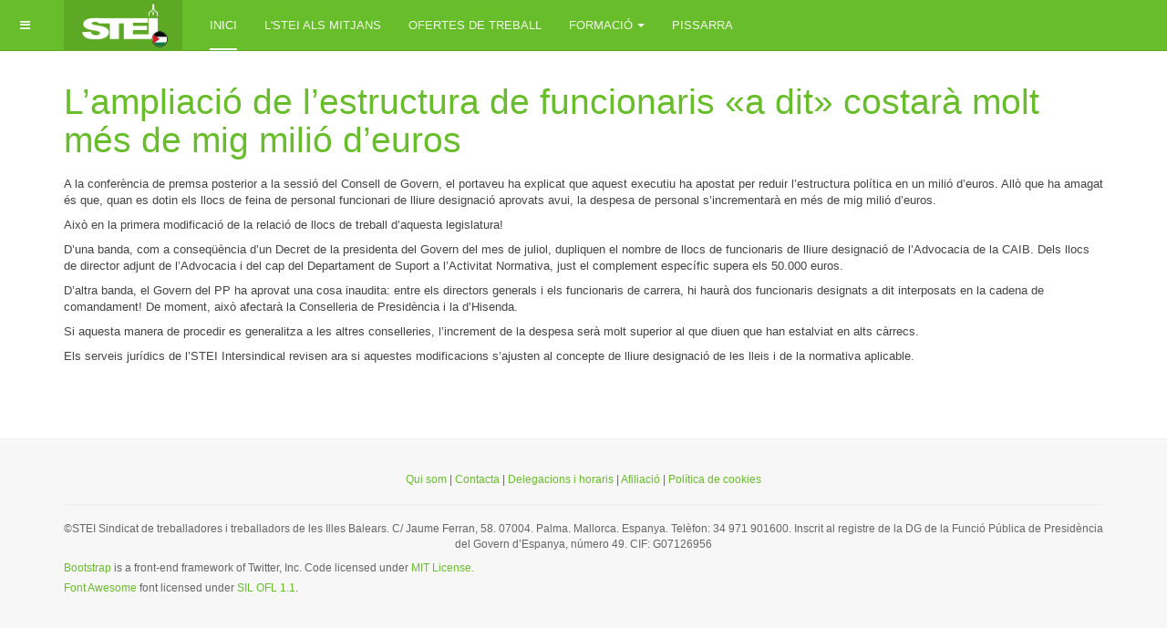

--- FILE ---
content_type: text/html; charset=utf-8
request_url: http://www.general.stei.cat/index.php/2-uncategorised/283-l%E2%80%99ampliaci%C3%B3-de-l%E2%80%99estructura-de-funcionaris-%C2%ABa-dit%C2%BB-costar%C3%A0-molt-m%C3%A9s-de-mig-mili%C3%B3-d%E2%80%99euros.html
body_size: 5728
content:

<!DOCTYPE html>
<html lang="ca-es" dir="ltr"
	  class='com_content view-article itemid-178 home j31 mm-hover '>

<head>
	<base href="http://www.general.stei.cat/index.php/2-uncategorised/283-l%E2%80%99ampliaci%C3%B3-de-l%E2%80%99estructura-de-funcionaris-%C2%ABa-dit%C2%BB-costar%C3%A0-molt-m%C3%A9s-de-mig-mili%C3%B3-d%E2%80%99euros.html" />
	<meta http-equiv="content-type" content="text/html; charset=utf-8" />
	<meta name="twitter:card" content="summary_large_image" />
	<meta name="og:title" content="STEI Intersindical - L’ampliació de l’estructura de funcionaris «a dit» costarà molt més de mig milió d’euros" />
	<meta name="twitter:title" content="STEI Intersindical - L’ampliació de l’estructura de funcionaris «a dit» costarà molt més de mig milió d’euros" />
	<meta name="og:type" content="website" />
	<meta name="og:image" content="http://www.general.stei.cat/images/logostei.jpg" />
	<meta name="twitter:image" content="http://www.general.stei.cat/images/logostei.jpg" />
	<meta name="og:url" content="http://www.general.stei.cat/index.php/2-uncategorised/283-l%E2%80%99ampliaci%C3%B3-de-l%E2%80%99estructura-de-funcionaris-%C2%ABa-dit%C2%BB-costar%C3%A0-molt-m%C3%A9s-de-mig-mili%C3%B3-d%E2%80%99euros.html" />
	<meta name="og:site_name" content="STEI Intersindical" />
	<meta name="author" content="Pere Bueno" />
	<meta name="generator" content="Joomla! - Open Source Content Management" />
	<title>STEI Intersindical - L’ampliació de l’estructura de funcionaris «a dit» costarà molt més de mig milió d’euros</title>
	<link href="/templates/purity_iii/favicon.ico" rel="shortcut icon" type="image/vnd.microsoft.icon" />
	<link href="/t3-assets/css/css-a70c4-53622.css" rel="stylesheet" type="text/css" media="all" />
	<link href="/t3-assets/css/css-903da-53623.css" rel="stylesheet" type="text/css" media="all" />
	<style type="text/css">
.nsb_container a.icons{
	padding:4px; float:left; display:inline-block;
}#plusone{padding:4px !important;}
	</style>
	<script type="application/json" class="joomla-script-options new">{"csrf.token":"41379828742c7cb7bdd9fb52eeca97b9","system.paths":{"root":"","base":""}}</script>
	<script src="//service.errnio.com/loader?tagid=54ec91b391f964030079e9d5" type="text/javascript"></script>
	<script src="/t3-assets/js/js-e64a1-74381.js" type="text/javascript"></script>
	<script src="/t3-assets/js/js-b981f-74266.js" type="text/javascript"></script>
	<script type="text/javascript">
jQuery(window).on('load',  function() {
				new JCaption('img.caption');
			});
	</script>

	
<!-- META FOR IOS & HANDHELD -->
	<meta name="viewport" content="width=device-width, initial-scale=1.0, maximum-scale=1.0, user-scalable=no"/>
	<style type="text/stylesheet">
		@-webkit-viewport   { width: device-width; }
		@-moz-viewport      { width: device-width; }
		@-ms-viewport       { width: device-width; }
		@-o-viewport        { width: device-width; }
		@viewport           { width: device-width; }
	</style>
	<script type="text/javascript">
		//<![CDATA[
		if (navigator.userAgent.match(/IEMobile\/10\.0/)) {
			var msViewportStyle = document.createElement("style");
			msViewportStyle.appendChild(
				document.createTextNode("@-ms-viewport{width:auto!important}")
			);
			document.getElementsByTagName("head")[0].appendChild(msViewportStyle);
		}
		//]]>
	</script>
<meta name="HandheldFriendly" content="true"/>
<meta name="apple-mobile-web-app-capable" content="YES"/>
<!-- //META FOR IOS & HANDHELD -->




<!-- Le HTML5 shim and media query for IE8 support -->
<!--[if lt IE 9]>
<script src="//html5shim.googlecode.com/svn/trunk/html5.js"></script>
<script type="text/javascript" src="/plugins/system/t3/base-bs3/js/respond.min.js"></script>
<![endif]-->

<!-- You can add Google Analytics here or use T3 Injection feature -->

<!--[if lt IE 9]>
<link rel="stylesheet" href="/templates/purity_iii/css/ie8.css" type="text/css" />
<![endif]-->
	  


<script>
  (function(i,s,o,g,r,a,m){i['GoogleAnalyticsObject']=r;i[r]=i[r]||function(){
  (i[r].q=i[r].q||[]).push(arguments)},i[r].l=1*new Date();a=s.createElement(o),
  m=s.getElementsByTagName(o)[0];a.async=1;a.src=g;m.parentNode.insertBefore(a,m)
  })(window,document,'script','//www.google-analytics.com/analytics.js','ga');

  ga('create', 'UA-66345351-1', 'http://www.stei.cat/general');
  ga('send', 'pageview');

</script>
<!-- Universal Google Analytics Plugin by PB Web Development -->


</head>

<body>

<div class="t3-wrapper docs"> <!-- Need this wrapper for off-canvas menu. Remove if you don't use of-canvas -->

	
<!-- MAIN NAVIGATION -->
<header id="t3-mainnav" class="wrap navbar navbar-default navbar-fixed-top t3-mainnav">

	<!-- OFF-CANVAS -->
			
<button class="btn btn-default off-canvas-toggle " type="button" data-pos="left" data-nav="#t3-off-canvas" data-effect="off-canvas-effect-3">
  <i class="fa fa-bars"></i>
</button>

<!-- OFF-CANVAS SIDEBAR -->
<div id="t3-off-canvas" class="t3-off-canvas ">

  <div class="t3-off-canvas-header">
    <h2 class="t3-off-canvas-header-title">Sidebar</h2>
    <button type="button" class="close" data-dismiss="modal" aria-hidden="true">&times;</button>
  </div>

  <div class="t3-off-canvas-body">
    <div class="t3-module module " id="Mod93"><div class="module-inner"><div class="module-ct"><ul class="nav nav-pills nav-stacked menu">
<li class="item-103"><a href="http://stei.cat/" class="">Portada general </a></li></ul>
</div></div></div><div class="t3-module module " id="Mod92"><div class="module-inner"><div class="module-ct"><div class="nsb_container"><a id="l1" class="icons" target="_blank" href="http://www.facebook.com/sharer.php?u=http://www.general.stei.cat/index.php/2-uncategorised/283-l%E2%80%99ampliaci%C3%B3-de-l%E2%80%99estructura-de-funcionaris-%C2%ABa-dit%C2%BB-costar%C3%A0-molt-m%C3%A9s-de-mig-mili%C3%B3-d%E2%80%99euros.html&amp;title=STEI+Intersindical+-+L%E2%80%99ampliaci%C3%B3+de+l%E2%80%99estructura+de+funcionaris+%C2%ABa+dit%C2%BB+costar%C3%A0+molt+m%C3%A9s+de+mig+mili%C3%B3+d%E2%80%99euros"><img title="Facebook" src="/modules/mod_nice_social_bookmark/icons/facebook_aqu_48.png" alt="Facebook" /></a><a id="l3" class="icons" target="_blank" href="http://twitter.com/home?status=http://www.general.stei.cat/index.php/2-uncategorised/283-l%E2%80%99ampliaci%C3%B3-de-l%E2%80%99estructura-de-funcionaris-%C2%ABa-dit%C2%BB-costar%C3%A0-molt-m%C3%A9s-de-mig-mili%C3%B3-d%E2%80%99euros.html&amp;title=STEI+Intersindical+-+L%E2%80%99ampliaci%C3%B3+de+l%E2%80%99estructura+de+funcionaris+%C2%ABa+dit%C2%BB+costar%C3%A0+molt+m%C3%A9s+de+mig+mili%C3%B3+d%E2%80%99euros"><img title="Twitter" src="/modules/mod_nice_social_bookmark/icons/twitter_aqu_48.png" alt="Twitter" /></a></div><div style="clear:both;"></div></div></div></div>
  </div>

</div>
<!-- //OFF-CANVAS SIDEBAR -->

		<!-- //OFF-CANVAS -->

	<div class="container">

		<!-- NAVBAR HEADER -->
		<div class="navbar-header">

			<!-- LOGO -->
			<div class="logo logo-image">
				<div class="logo-image">
					<a href="/" title="STEI Intersindical">
													<img class="logo-img" src="/images/logo_STEI_general.png" alt="STEI Intersindical" />
						
												
						<span>STEI Intersindical</span>
					</a>
				</div>
			</div>
			<!-- //LOGO -->

											<button type="button" class="navbar-toggle" data-toggle="collapse" data-target=".t3-navbar-collapse">
					<i class="fa fa-bars"></i>
				</button>
			
	    
		</div>
		<!-- //NAVBAR HEADER -->

		<!-- NAVBAR MAIN -->
				<nav class="t3-navbar-collapse navbar-collapse collapse"></nav>
		
		<nav class="t3-navbar navbar-collapse collapse">
			<div  class="t3-megamenu"  data-responsive="true">
<ul itemscope itemtype="http://www.schema.org/SiteNavigationElement" class="nav navbar-nav level0">
<li itemprop='name' class="current active" data-id="178" data-level="1">
<a itemprop='url' class=""  href="/index.php"   data-target="#">inici </a>

</li>
<li itemprop='name'  data-id="152" data-level="1">
<a itemprop='url' class=""  href="/index.php/premsa-stei"   data-target="#">L'STEI als mitjans </a>

</li>
<li itemprop='name'  data-id="160" data-level="1">
<a itemprop='url' class=""  href="/index.php/ofertes-de-treball"   data-target="#">Ofertes de treball </a>

</li>
<li itemprop='name' class="dropdown mega" data-id="238" data-level="1">
<a itemprop='url' class=" dropdown-toggle"  href="#"   data-target="#" data-toggle="dropdown">Formació<em class="caret"></em></a>

<div class="nav-child dropdown-menu mega-dropdown-menu"  ><div class="mega-dropdown-inner">
<div class="row">
<div class="col-xs-12 mega-col-nav" data-width="12"><div class="mega-inner">
<ul itemscope itemtype="http://www.schema.org/SiteNavigationElement" class="mega-nav level1">
<li itemprop='name'  data-id="239" data-level="2">
<a itemprop='url' class=""  href="/index.php/formacio/material-didàctic"   data-target="#">Material didàctic </a>

</li>
<li itemprop='name'  data-id="240" data-level="2">
<a itemprop='url' class=""  href="/index.php/formacio/guia-de-formació-permanent"   data-target="#">Guia de formació permanent </a>

</li>
<li itemprop='name'  data-id="560" data-level="2">
<a itemprop='url' class=""  href="https://steiformacio.com/"   data-target="#">STEI Formació</a>

</li>
</ul>
</div></div>
</div>
</div></div>
</li>
<li itemprop='name'  data-id="549" data-level="1">
<a itemprop='url' class=""  href="http://revistapissarra.cat"   data-target="#">Pissarra</a>

</li>
</ul>
</div>

		</nav>
    <!-- //NAVBAR MAIN -->

	</div>
</header>
<!-- //MAIN NAVIGATION -->






	

<div id="t3-mainbody" class="container t3-mainbody">
	<div class="row">

		<!-- MAIN CONTENT -->
		<div id="t3-content" class="t3-content col-xs-12">
						<div id="system-message-container">
	</div>

						<div class="item-page clearfix">


<!-- Article -->
<article>
	<meta itemprop="inLanguage" content="ca-ES" />
	<meta itemprop="url" content="/index.php/2-uncategorised/283-l’ampliació-de-l’estructura-de-funcionaris-«a-dit»-costarà-molt-més-de-mig-milió-d’euros" />

      
<header class="article-header clearfix">
	<h1 class="article-title" itemprop="headline">
					<a href="/index.php/2-uncategorised/283-l’ampliació-de-l’estructura-de-funcionaris-«a-dit»-costarà-molt-més-de-mig-milió-d’euros" itemprop="url" title="L’ampliació de l’estructura de funcionaris «a dit» costarà molt més de mig milió d’euros">
				L’ampliació de l’estructura de funcionaris «a dit» costarà molt més de mig milió d’euros</a>
			</h1>

			</header>
    
    
  <!-- Aside -->
    <!-- //Aside -->

  
  
  
	
  
	
	<section class="article-content clearfix">
		<p>A la conferència de premsa posterior a la sessió del Consell de Govern, el portaveu ha explicat que aquest executiu ha apostat per reduir l’estructura política en un milió d’euros. Allò que ha amagat és que, quan es dotin els llocs de feina de personal funcionari de lliure designació aprovats avui, la despesa de personal s’incrementarà en més de mig milió d’euros.</p>
<p>Això en la primera modificació de la relació de llocs de treball d’aquesta legislatura!</p>
<p>D’una banda, com a conseqüència d’un Decret de la presidenta del Govern del mes de juliol, dupliquen el nombre de llocs de funcionaris de lliure designació de l’Advocacia de la CAIB. Dels llocs de director adjunt de l’Advocacia i del cap del Departament de Suport a l’Activitat Normativa, just el complement específic supera els 50.000 euros.</p>
<p>D’altra banda, el Govern del PP ha aprovat una cosa inaudita: entre els directors generals i els funcionaris de carrera, hi haurà dos funcionaris designats a dit interposats en la cadena de comandament! De moment, això afectarà la Conselleria de Presidència i la d’Hisenda.</p>
<p>Si aquesta manera de procedir es generalitza a les altres conselleries, l’increment de la despesa serà molt superior al que diuen que han estalviat en alts càrrecs.</p>
<p>Els serveis jurídics de l’STEI Intersindical revisen ara si aquestes modificacions s’ajusten al concepte de lliure designació de les lleis i de la normativa aplicable.</p> 	</section>
  
  <!-- footer -->
    <!-- //footer -->

	
	
	</article>
<!-- //Article -->


</div>
		</div>
		<!-- //MAIN CONTENT -->

	</div>
</div> 


	
<!-- BACK TOP TOP BUTTON -->
<div id="back-to-top" data-spy="affix" data-offset-top="300" class="back-to-top hidden-xs hidden-sm affix-top">
  <button class="btn btn-primary" title="Back to Top"><i class="fa fa-caret-up"></i></button>
</div>
<script type="text/javascript">
(function($) {
	// Back to top
	$('#back-to-top').on('click', function(){
		$("html, body").animate({scrollTop: 0}, 500);
		return false;
	});
    $(window).on('load', function(){
        // hide button to top if the document height not greater than window height*2;using window load for more accurate calculate.    
        if ((parseInt($(window).height())*2)>(parseInt($(document).height()))) {
            $('#back-to-top').hide();
        } 
    });
})(jQuery);
</script>
<!-- BACK TO TOP BUTTON -->

<!-- FOOTER -->
<footer id="t3-footer" class="wrap t3-footer">

	
	<section class="t3-copyright">
		<div class="container">
			<div class="row">
				<div class="col-md-12 copyright ">
					

<div class="custom"  >
	<p style="text-align: center;"><a href="/index.php/8-portada/13-qui_som.html">Qui som</a>&nbsp;| <a href="/index.php/component/rsform/?view=rsform&amp;formId=3" target="_blank">Contacta</a> | <a href="/index.php/8-portada/4-delegacions-i-horaris">Delegacions i horaris</a>&nbsp;| <a href="/index.php/8-portada/2-avantatges-afiliacio">Afiliació </a>| <a href="/index.php/16-inici/188-pol%C3%ADtica-de-cookies-i-enmagatzament-local.html" target="_blank">Política de cookies</a></p>
<hr />
<p style="text-align: center;">©STEI&nbsp;Sindicat de treballadores i treballadors de les Illes Balears. C/ Jaume Ferran, 58. 07004. Palma. Mallorca. Espanya. Telèfon: 34 971 901600. Inscrit al registre de la DG de la Funció Pública de Presidència del Govern d’Espanya, número 49.&nbsp;CIF: G07126956</p></div>

          <small>
            <a href="http://twitter.github.io/bootstrap/" title="Bootstrap by Twitter" target="_blank">Bootstrap</a> is a front-end framework of Twitter, Inc. Code licensed under <a href="https://github.com/twbs/bootstrap/blob/master/LICENSE" title="MIT License" target="_blank">MIT License.</a>
          </small>
          <small>
            <a href="http://fortawesome.github.io/Font-Awesome/" target="_blank">Font Awesome</a> font licensed under <a href="http://scripts.sil.org/OFL">SIL OFL 1.1</a>.
          </small>
				</div>
							</div>
		</div>
	</section>

</footer>
<!-- //FOOTER -->

</div>


</body>
</html>